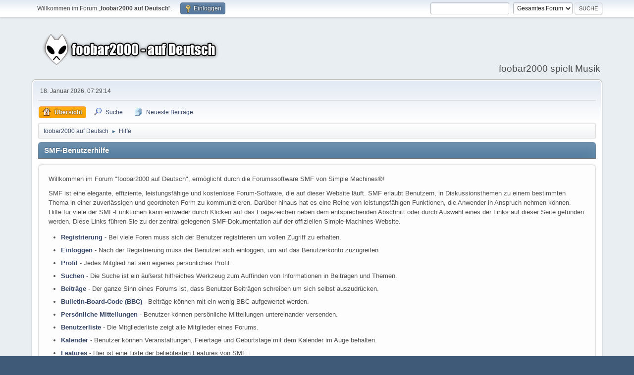

--- FILE ---
content_type: text/html; charset=UTF-8
request_url: https://foobar-users.de/index.php?PHPSESSID=0uhcvreqf0o9nhcue5jsj0p8ui&action=help
body_size: 3737
content:
<!DOCTYPE html>
<html lang="de-DE">
<head>
	<meta charset="UTF-8">
	<link rel="stylesheet" href="https://foobar-users.de/Themes/default/css/index.css?smf214_1690973206">
	<link rel="stylesheet" href="https://foobar-users.de/Themes/default/css/responsive.css?smf214_1690973206">
	<style>
	img.avatar { max-width: 85px !important; max-height: 85px !important; }
	
	.postarea .bbc_img, .list_posts .bbc_img, .post .inner .bbc_img, form#reported_posts .bbc_img, #preview_body .bbc_img { max-width: min(100%,500px); }
	
	.postarea .bbc_img, .list_posts .bbc_img, .post .inner .bbc_img, form#reported_posts .bbc_img, #preview_body .bbc_img { max-height: 500px; }
	
	</style>
	<script>
		var smf_theme_url = "https://foobar-users.de/Themes/default";
		var smf_default_theme_url = "https://foobar-users.de/Themes/default";
		var smf_images_url = "https://foobar-users.de/Themes/default/images";
		var smf_smileys_url = "https://foobar-users.de/Smileys";
		var smf_smiley_sets = "new,fugue,alienine";
		var smf_smiley_sets_default = "new";
		var smf_avatars_url = "https://foobar-users.de/avatars";
		var smf_scripturl = "https://foobar-users.de/index.php?PHPSESSID=0uhcvreqf0o9nhcue5jsj0p8ui&amp;";
		var smf_iso_case_folding = false;
		var smf_charset = "UTF-8";
		var smf_session_id = "743164087eb8a0babcc34f1b6cdaee07";
		var smf_session_var = "c13bdf9d";
		var smf_member_id = 0;
		var ajax_notification_text = 'Lade…';
		var help_popup_heading_text = 'Alles zu kompliziert? Lassen Sie es mich erklären:';
		var banned_text = 'Gast, Sie sind aus diesem Forum verbannt!';
		var smf_txt_expand = 'Erweitern';
		var smf_txt_shrink = 'Verringern';
		var smf_collapseAlt = 'Verstecken';
		var smf_expandAlt = 'Zeige';
		var smf_quote_expand = false;
		var allow_xhjr_credentials = false;
	</script>
	<script src="https://ajax.googleapis.com/ajax/libs/jquery/3.6.3/jquery.min.js"></script>
	<script src="https://foobar-users.de/Themes/default/scripts/smf_jquery_plugins.js?smf214_1690973206"></script>
	<script src="https://foobar-users.de/Themes/default/scripts/script.js?smf214_1690973206"></script>
	<script src="https://foobar-users.de/Themes/default/scripts/theme.js?smf214_1690973206"></script>
	<script>
	var smf_you_sure ='Sind Sie sicher, dass Sie das tun möchten?';
	</script>
	<title>SMF-Benutzerhilfe</title>
	<meta name="viewport" content="width=device-width, initial-scale=1">
	<meta property="og:site_name" content="foobar2000 auf Deutsch">
	<meta property="og:title" content="SMF-Benutzerhilfe">
	<meta name="keywords" content="foobar2000,Player,Audio,MP3,MP4,M4A,Musepack,MPC,Vorbis,AAC,Ogg,FLAC,WavPack,WAV,WV">
	<meta property="og:url" content="https://foobar-users.de/index.php?PHPSESSID=0uhcvreqf0o9nhcue5jsj0p8ui&amp;action=help">
	<meta property="og:description" content="SMF-Benutzerhilfe">
	<meta name="description" content="SMF-Benutzerhilfe">
	<meta name="theme-color" content="#557EA0">
	<link rel="canonical" href="https://foobar-users.de/index.php?action=help">
	<link rel="help" href="https://foobar-users.de/index.php?PHPSESSID=0uhcvreqf0o9nhcue5jsj0p8ui&amp;action=help">
	<link rel="contents" href="https://foobar-users.de/index.php?PHPSESSID=0uhcvreqf0o9nhcue5jsj0p8ui&amp;">
	<link rel="search" href="https://foobar-users.de/index.php?PHPSESSID=0uhcvreqf0o9nhcue5jsj0p8ui&amp;action=search">
	<link rel="alternate" type="application/rss+xml" title="foobar2000 auf Deutsch - RSS" href="https://foobar-users.de/index.php?PHPSESSID=0uhcvreqf0o9nhcue5jsj0p8ui&amp;action=.xml;type=rss2">
	<link rel="alternate" type="application/atom+xml" title="foobar2000 auf Deutsch - Atom" href="https://foobar-users.de/index.php?PHPSESSID=0uhcvreqf0o9nhcue5jsj0p8ui&amp;action=.xml;type=atom">
	<script>
		var _paq = window._paq = window._paq || [];
		/* tracker methods like "setCustomDimension" should be called before "trackPageView" */
		_paq.push(['trackPageView']);
		_paq.push(['enableLinkTracking']);
		(function() {
			var u="//analytics.foobar-users.de/";
			_paq.push(['setTrackerUrl', u+'matomo.php']);
			_paq.push(['setSiteId', '1']);
			var d=document, g=d.createElement('script'), s=d.getElementsByTagName('script')[0];
			g.async=true; g.src=u+'matomo.js'; s.parentNode.insertBefore(g,s);
		})();
	</script>
</head>
<body id="chrome" class="action_help">
<div id="footerfix">
	<div id="top_section">
		<div class="inner_wrap">
			<ul class="floatleft" id="top_info">
				<li class="welcome">
					Willkommen im Forum „<strong>foobar2000 auf Deutsch</strong>“.
				</li>
				<li class="button_login">
					<a href="https://foobar-users.de/index.php?PHPSESSID=0uhcvreqf0o9nhcue5jsj0p8ui&amp;action=login" class="open" onclick="return reqOverlayDiv(this.href, 'Einloggen', 'login');">
						<span class="main_icons login"></span>
						<span class="textmenu">Einloggen</span>
					</a>
				</li>
			</ul>
			<form id="search_form" class="floatright" action="https://foobar-users.de/index.php?PHPSESSID=0uhcvreqf0o9nhcue5jsj0p8ui&amp;action=search2" method="post" accept-charset="UTF-8">
				<input type="search" name="search" value="">&nbsp;
				<select name="search_selection">
					<option value="all" selected>Gesamtes Forum </option>
				</select>
				<input type="submit" name="search2" value="Suche" class="button">
				<input type="hidden" name="advanced" value="0">
			</form>
		</div><!-- .inner_wrap -->
	</div><!-- #top_section -->
	<div id="header">
		<h1 class="forumtitle">
			<a id="top" href="https://foobar-users.de/index.php?PHPSESSID=0uhcvreqf0o9nhcue5jsj0p8ui&amp;"><img src="https://foobar-users.de/logo.png" alt="foobar2000 auf Deutsch"></a>
		</h1>
		<div id="siteslogan">foobar2000 spielt Musik</div>
	</div>
	<div id="wrapper">
		<div id="upper_section">
			<div id="inner_section">
				<div id="inner_wrap" class="hide_720">
					<div class="user">
						<time datetime="2026-01-18T06:29:14Z">18. Januar 2026, 07:29:14</time>
					</div>
				</div>
				<a class="mobile_user_menu">
					<span class="menu_icon"></span>
					<span class="text_menu">Hauptmenü</span>
				</a>
				<div id="main_menu">
					<div id="mobile_user_menu" class="popup_container">
						<div class="popup_window description">
							<div class="popup_heading">Hauptmenü
								<a href="javascript:void(0);" class="main_icons hide_popup"></a>
							</div>
							
					<ul class="dropmenu menu_nav">
						<li class="button_home">
							<a class="active" href="https://foobar-users.de/index.php?PHPSESSID=0uhcvreqf0o9nhcue5jsj0p8ui&amp;">
								<span class="main_icons home"></span><span class="textmenu">Übersicht</span>
							</a>
						</li>
						<li class="button_search">
							<a href="https://foobar-users.de/index.php?PHPSESSID=0uhcvreqf0o9nhcue5jsj0p8ui&amp;action=search">
								<span class="main_icons search"></span><span class="textmenu">Suche</span>
							</a>
						</li>
						<li class="button_recent_posts">
							<a href="https://foobar-users.de/index.php?PHPSESSID=0uhcvreqf0o9nhcue5jsj0p8ui&amp;action=recent">
								<span class="main_icons recent_posts"></span><span class="textmenu">Neueste Beiträge</span>
							</a>
						</li>
					</ul><!-- .menu_nav -->
						</div>
					</div>
				</div>
				<div class="navigate_section">
					<ul>
						<li>
							<a href="https://foobar-users.de/index.php?PHPSESSID=0uhcvreqf0o9nhcue5jsj0p8ui&amp;"><span>foobar2000 auf Deutsch</span></a>
						</li>
						<li class="last">
							<span class="dividers"> &#9658; </span>
							<a href="https://foobar-users.de/index.php?PHPSESSID=0uhcvreqf0o9nhcue5jsj0p8ui&amp;action=help"><span>Hilfe</span></a>
						</li>
					</ul>
				</div><!-- .navigate_section -->
			</div><!-- #inner_section -->
		</div><!-- #upper_section -->
		<div id="content_section">
			<div id="main_content_section">
			<div class="cat_bar">
				<h3 class="catbg">SMF-Benutzerhilfe</h3>
			</div>
			<div id="help_container">
				<div id="helpmain" class="windowbg">
					<p>Willkommen im Forum "foobar2000 auf Deutsch", ermöglicht durch die Forumssoftware SMF von Simple Machines&reg;!</p>
					<p>SMF ist eine elegante, effiziente, leistungsfähige und kostenlose Forum-Software, die auf dieser Website läuft. SMF erlaubt Benutzern, in Diskussionsthemen zu einem bestimmten Thema in einer zuverlässigen und geordneten Form zu kommunizieren. Darüber hinaus hat es eine Reihe von leistungsfähigen Funktionen, die Anwender in Anspruch nehmen können. Hilfe für viele der SMF-Funktionen kann entweder durch Klicken auf das Fragezeichen neben dem entsprechenden Abschnitt oder durch Auswahl eines der Links auf dieser Seite gefunden werden. Diese Links führen Sie zu der zentral gelegenen SMF-Dokumentation auf der offiziellen Simple-Machines-Website.
</p>
					<ul>
						<li><a href="https://wiki.simplemachines.org/smf/SMF2.1:Registering/de" target="_blank" rel="noopener">Registrierung</a> - Bei viele Foren muss sich der Benutzer registrieren um vollen Zugriff zu erhalten.</li>
						<li><a href="https://wiki.simplemachines.org/smf/SMF2.1:Logging_In/de" target="_blank" rel="noopener">Einloggen</a> - Nach der Registrierung muss der Benutzer sich einloggen, um auf das Benutzerkonto zuzugreifen.</li>
						<li><a href="https://wiki.simplemachines.org/smf/SMF2.1:Profile/de" target="_blank" rel="noopener">Profil</a> - Jedes Mitglied hat sein eigenes persönliches Profil.</li>
						<li><a href="https://wiki.simplemachines.org/smf/SMF2.1:Search/de" target="_blank" rel="noopener">Suchen</a> - Die Suche ist ein äußerst hilfreiches Werkzeug zum Auffinden von Informationen in Beiträgen und Themen.</li>
						<li><a href="https://wiki.simplemachines.org/smf/SMF2.1:Posting/de" target="_blank" rel="noopener">Beiträge</a> - Der ganze Sinn eines Forums ist, dass Benutzer Beiträgen schreiben um sich selbst auszudrücken.</li>
						<li><a href="https://wiki.simplemachines.org/smf/SMF2.1:Bulletin_board_code/de" target="_blank" rel="noopener">Bulletin-Board-Code (BBC)</a> - Beiträge können mit ein wenig BBC aufgewertet werden.</li>
						<li><a href="https://wiki.simplemachines.org/smf/SMF2.1:Personal_messages/de" target="_blank" rel="noopener">Persönliche Mitteilungen</a> - Benutzer können persönliche Mitteilungen untereinander versenden.</li>
						<li><a href="https://wiki.simplemachines.org/smf/SMF2.1:Memberlist/de" target="_blank" rel="noopener">Benutzerliste</a> - Die Mitgliederliste zeigt alle Mitglieder eines Forums.</li>
						<li><a href="https://wiki.simplemachines.org/smf/SMF2.1:Calendar/de" target="_blank" rel="noopener">Kalender</a> - Benutzer können Veranstaltungen, Feiertage und Geburtstage mit dem Kalender im Auge behalten.</li>
						<li><a href="https://wiki.simplemachines.org/smf/SMF2.1:Features/de" target="_blank" rel="noopener">Features</a> - Hier ist eine Liste der beliebtesten Features von SMF.</li>
					</ul>
					<p>Für weitere Informationen über SMF nutzen Sie bitte das <a href="https://wiki.simplemachines.org/smf" target="_blank" class="new_win">Simple-Machines-Dokumentationswiki</a> und überprüfen Sie die <a href="https://foobar-users.de/index.php?PHPSESSID=0uhcvreqf0o9nhcue5jsj0p8ui&amp;action=credits">Credits</a> um herauszufinden, wer SMF zu dem gemacht hat, was es heute ist.</p>
				</div><!-- #helpmain -->
			</div><!-- #help_container -->
			</div><!-- #main_content_section -->
		</div><!-- #content_section -->
	</div><!-- #wrapper -->
</div><!-- #footerfix -->
	<div id="footer">
		<div class="inner_wrap">
		<ul>
			<li class="floatright"><a href="https://foobar-users.de/index.php?PHPSESSID=0uhcvreqf0o9nhcue5jsj0p8ui&amp;action=help">Hilfe</a> | <a href="https://foobar-users.de/index.php?PHPSESSID=0uhcvreqf0o9nhcue5jsj0p8ui&amp;action=agreement">Nutzungsbedingungen</a> | <a href="https://foobar-users.de/index.php?PHPSESSID=0uhcvreqf0o9nhcue5jsj0p8ui&amp;topic=5067.0">Impressum</a> | <a href="#top_section">Nach oben &#9650;</a></li>
			<li class="copyright"><a href="https://foobar-users.de/index.php?PHPSESSID=0uhcvreqf0o9nhcue5jsj0p8ui&amp;action=credits" title="Lizenz" target="_blank" rel="noopener">SMF 2.1.4 &copy; 2023</a>, <a href="https://www.simplemachines.org" title="Simple Machines" target="_blank" rel="noopener">Simple Machines</a></li>
		</ul>
		<p>Seite erstellt in 0.115 Sekunden mit 10 Abfragen.</p>
		</div>
	</div><!-- #footer -->
<script>
window.addEventListener("DOMContentLoaded", function() {
	function triggerCron()
	{
		$.get('https://foobar-users.de' + "/cron.php?ts=1768717740");
	}
	window.setTimeout(triggerCron, 1);
});
</script>
</body>
</html>